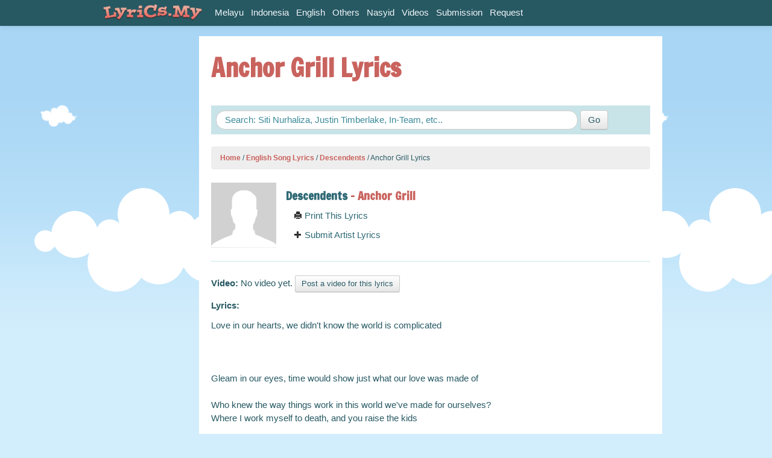

--- FILE ---
content_type: text/html
request_url: https://www.lyrics.my/artists/descendents/lyrics/anchor-grill
body_size: 12543
content:
<!DOCTYPE html>
	<head>
		<meta charset="utf-8">
		<meta http-equiv="X-UA-Compatible" content="IE=edge,chrome=1">
			<title>
					Descendents - Anchor Grill Lyrics | Lyrics.My
				
				
			</title>
			<meta name="description" content="Artist: Descendents, Lyrics :Love in our hearts, we didn't know the world is complicated Gleam in our eyes, time would show just what our love was made of Who knew the way things work in this world we've made for ourselves? Wh...">
			<meta name="keywords" content="">
			<meta name="viewport" content="width=device-width, initial-scale=1.0">
			<meta property="og:title" content="Anchor Grill Lyrics" />
			<meta property="og:description"content="Artist: Descendents, Lyrics :Love in our hearts, we didn't know the world is complicated Gleam in our eyes, time would show just what our love was made of Who knew the way things work in this world we've made for ourselves? Wh..."/>
			<meta property="og:image" content="http://www.lyrics.my/assets/fallback/default-7be91c58dabd22d84afdf0dfad739bae.png"/>
			<link href="/assets/application-0a06e335ce093eee36554de3df76d6c5.css" media="screen" rel="stylesheet" type="text/css" />
			<link href="/assets/print-f6a8b8660b74259f991725ebca9af8bb.css" media="print" rel="stylesheet" type="text/css" />
			<script src="/assets/modernizr-fe8b3818ca8e277112a3bd8c96415333.js" type="text/javascript"></script>
	</head>
	<body>
	<div id="wrap">
		<div id="navBar" class="navbar navbar-fixed-top">
  <div class="navbar-inner">
    <div class="container">
      <a href="/" class="brand"><img src="/assets/logo_lyricsmy.png" alt="Lyrics.My"></a>
      <ul class="nav pull-right" id="main-menu-right">
        <iframe src="http://www.lyrics.my/account_info" width="165px" height="30px" scrolling="no" allowtransparency="true" frameborder="0" padding="0" style="margin-top:6px;"></iframe>     
      </ul>
        <div id="main-menu">
          <ul class="nav" id="main-menu-left">
             <li><a href="/categories/melayu">Melayu</a></li>
             <li><a href="/categories/indonesia">Indonesia</a></li>
             <li><a href="/categories/english">English</a></li>
             <li><a href="/categories/others">Others</a></li>
             <li><a href="/categories/nasyid">Nasyid</a></li>
           <li><a href="/videos">Videos</a></li>
           <li><a href="/submissions/new">Submission</a></li>
           <li><a href="/requests/new">Request</a></li>
          </ul>  
        </div> 
    </div>
  </div>
</div>
		<div class="container">
			<div id="main">
				<div class="row">
					
  <div class="span2 visible-desktop" id="aside">
    <div class="media-input-tall">
        <script type="text/javascript"><!--
google_ad_client = "ca-pub-1393847808030886";
/* Lyrics.My 160x600 */
google_ad_slot = "8310046301";
google_ad_width = 160;
google_ad_height = 600;
//-->
</script>
<script type="text/javascript"
src="http://pagead2.googlesyndication.com/pagead/show_ads.js">
</script>
    </div>

  </div>
  
  <div class="span10">
		<div id="content">
			<h1>Anchor Grill Lyrics
				
				</h1>
			<div class="media-input-wide">
					<script type="text/javascript"><!--
google_ad_client = "ca-pub-1393847808030886";
/* Lyrics.My 728x90 */
google_ad_slot = "5587759240";
google_ad_width = 728;
google_ad_height = 90;
//-->
</script>
<script type="text/javascript"
src="http://pagead2.googlesyndication.com/pagead/show_ads.js">
</script>
			</div>
			<article>
				<div class="search_box">
  <form accept-charset="UTF-8" action="/search" class="form-search" method="get"><div style="margin:0;padding:0;display:inline"><input name="utf8" type="hidden" value="&#x2713;" /></div>
      <input autocomplete="off" class="span8 search-query" id="q" name="q" placeholder="Search: Siti Nurhaliza, Justin Timberlake, In-Team, etc.." type="text" />
      <input class="btn hidden-phone" type="submit" value="Go" />
</form></div>
				  <ul class="breadcrumb">
          <a href="/">Home</a>
          <span class="divider">/</span>
          <a href="/categories/english">English Song Lyrics</a>
          <span class="divider">/</span>
          <a href="/artists/descendents">Descendents</a>
          <span class="divider">/</span>
      Anchor Grill Lyrics
  </ul>

				
<div class="row-fluid clearfix" id="artistInfo">
	<div class="span2">
		<img alt="Default" class="img-artist" src="/assets/fallback/default-7be91c58dabd22d84afdf0dfad739bae.png" />
	</div>
	<div class="span10">
		<h4><strong><a href="/artists/descendents">Descendents</a> - Anchor Grill</strong></h4>
			<div class="span12">
				<a href="javascript:window.print()"><i class="icon-print"></i> Print This Lyrics</a>
			</div>
			<div class="span12">
				<a href="/submissions/new?artist_name=Descendents"><i class="icon-plus"></i> Submit Artist Lyrics</a>
			</div>
	</div>
</div>
<hr>

	<p class="no-video"><strong>Video:</strong> No video yet. <a href="/video_submissions/new?artist=descendents&amp;lyric=anchor-grill" class="btn btn-small">Post a video for this lyrics</a></p>

<div class="media-input-normal">
		<script async src="https://pagead2.googlesyndication.com/pagead/js/adsbygoogle.js"></script>
<!-- Responsive_Horizontal -->
<ins class="adsbygoogle"
     style="display:block"
     data-ad-client="ca-pub-1393847808030886"
     data-ad-slot="5945410668"
     data-ad-format="auto"
     data-full-width-responsive="true"></ins>
<script>
     (adsbygoogle = window.adsbygoogle || []).push({});
</script>
</div>

<p><strong>Lyrics: </strong></p>
<!--INFOLINKS_ON-->
<div class="show_lyric">

		<span>Love in our hearts, we didn&#x27;t know the world is complicated</span><br>
			<span> </span><br>
			<span> </span><br>
			<span> </span><br>
			<span> Gleam in our eyes, time would show just what our love was made of</span><br>
			<span> </span><br>
			<span> Who knew the way things work in this world we&#x27;ve made for ourselves?</span><br>
			<span> Where I work myself to death, and you raise the kids</span><br>
			<span> </span><br>
			<span> </span><br>
			<span> </span><br>
			<span> </span><br>
			<span> </span><br>
			<span> Can&#x27;t we try to amend our path of struggle for a while?</span><br>
			<span> To pretend our lives are free and carefree still?</span><br>
			<span> </span><br>
			<span> And that I just fell in love with you at the Anchor Grill</span><br>
			<span> </span><br>
			<span> </span><br>
			<span> </span><br>
			<span> Money and time  we didn&#x27;t know they&#x27;d be so hard to come by</span><br>
			<span> </span><br>
			<span> &quot;Look and you&#x27;ll find&quot;? We didn&#x27;t know, that&#x27;s just some fabled school rhyme</span><br>
			<span> </span><br>
			<span> </span><br>
			<span> </span><br>
			<span> We&#x27;ll never get ahead in this world</span><br>
			<span> Not &#x27;til we move ahead of this world we&#x27;ve made for ourselves</span><br>
			<span> </span><br>
			<span> </span><br>
			<span> Where there&#x27;s no time to kiss, and no room to even breathe</span><br>
			<span> </span><br>
			<span> </span><br>
	<br>
	<div class="media-input-normal">
			<script async src="https://pagead2.googlesyndication.com/pagead/js/adsbygoogle.js"></script>
<!-- Responsive_Horizontal -->
<ins class="adsbygoogle"
     style="display:block"
     data-ad-client="ca-pub-1393847808030886"
     data-ad-slot="5945410668"
     data-ad-format="auto"
     data-full-width-responsive="true"></ins>
<script>
     (adsbygoogle = window.adsbygoogle || []).push({});
</script>
	</div>
	<br><br>
	<span class="info">[lyrics was taken from http://www.lyrics.my/artists/descendents/lyrics/anchor-grill]</span>
		<span> To pretend our lives are free and carefree still?</span><br>
		<span>[ Anchor Grill lyrics found on http://lyrics.my ]</span><br>
		<span> </span><br>
		<span> Can&#x27;t we try to amend our path of struggle for a while?</span><br>
		<span> </span><br>
		<span> </span><br>
		<span> And that I just fell in love with you</span><br>
		<span> </span><br>
		<span> At the Anchor Grill</span><br>
		<span> </span><br>
		<span> It&#x27;s our life, it&#x27;s standing right in front of me</span><br>
		<span> </span><br>
		<span> It&#x27;s our time, and we know the way we wanna be</span><br>
		<span> </span><br>
		<span> Can&#x27;t you see?</span><br>
		<span> </span><br>
		<span> </span><br>
		<span> </span><br>
		<span> So let&#x27;s drop the kids at your folks, let&#x27;s go</span><br>
		<span> </span><br>
		<span> Where it&#x27;s never too late for breakfast</span><br>
		<span> And everything&#x27;s gonna get better</span><br>
		<span> </span><br>
		<span> </span><br>
		<span> </span><br>
		<span> </span><br>
		<span> Can&#x27;t we try to amend our path of struggle for a while?</span><br>
		<span> </span><br>
		<span> Can&#x27;t we try to amend our path of struggle for a while?</span><br>
		<span> To pretend our lives are free and carefree still?</span><br>
		<span> </span><br>
		<span> &#x27;Cause I just fell in love with you</span><br>
		<span> </span><br>
		<span> </span><br>
		<span> At the Anchor Grill                                      </span><br>
		<span></span><br>
</div>


	
<!--INFOLINKS_OFF-->
<p></p>

		<div class="related_lyrics">
			<h3>More Descendents Lyrics</h3>
			<div class="lyrics-list">
				<div class="data">
  <a href="/artists/descendents/lyrics/merican">
    <span class="name">Descendents</span> - 
    <span class="title">merican</span>
    <span class="date pull-right">30 Jan 2009</span>
  </a>
</div><div class="data">
  <a href="/artists/descendents/lyrics/all-o-gistics">
    <span class="name">Descendents</span> - 
    <span class="title">All-o-gistics</span>
    <span class="date pull-right">30 Jan 2009</span>
  </a>
</div><div class="data">
  <a href="/artists/descendents/lyrics/anchor-grill">
    <span class="name">Descendents</span> - 
    <span class="title">Anchor Grill</span>
    <span class="date pull-right">30 Jan 2009</span>
  </a>
</div><div class="data">
  <a href="/artists/descendents/lyrics/bikeage">
    <span class="name">Descendents</span> - 
    <span class="title">Bikeage</span>
    <span class="date pull-right">30 Jan 2009</span>
  </a>
</div><div class="data">
  <a href="/artists/descendents/lyrics/cameage">
    <span class="name">Descendents</span> - 
    <span class="title">Cameage</span>
    <span class="date pull-right">30 Jan 2009</span>
  </a>
</div>
					<div class="data more">
						<strong><a href="http://www.lyrics.my/artists/descendents">Show all 64 Descendents lyrics</a></strong>
					</div>
</div>		</div>

	                                         
			</article>
		</div>
	</div>
	<!-- AddThis Button BEGIN -->
<div class="addthis_toolbox addthis_floating_style addthis_32x32_style" style="right:0;bottom:10%;">
<a class="addthis_button_facebook_like" fb:like:layout="box_count" style="position:relative;height:62px;right:15px;bottom:10%;"></a>
<a class="addthis_button_facebook"></a>
<a class="addthis_button_twitter"></a>
<a class="addthis_button_google_plusone_share"></a>
<a class="addthis_button_email"></a>
<a class="addthis_button_compact"></a>
</div>
<script type="text/javascript">var addthis_config = {"data_track_addressbar":false};</script>
<script type="text/javascript" src="//s7.addthis.com/js/300/addthis_widget.js#pubid=lirik"></script>
<!-- AddThis Button END -->

				</div>
			</div>
		</div>
		<div id="push"></div>
	</div>
		<footer>
  <div class="container">
    <div class="row-fluid">
      <div class="span7" id="copyright">
        <p>
          &copy; 2011-2019. All lyrics are property and copyright of their respective authors, artists and labels.
        </p>
      </div>
      <div class="span5" id="external-links">
        <a href="http://www.training.my">Training.My</a> - <a href="http://www.surah.my">Surah.My</a> - <a href="http://www.catering.my">Catering.My</a> - <a href="http://www.serai.my">Serai Solutions</a>
      </div>
    </div>    
  </div>
</footer>
		<script src="/assets/application-2d442e73d452b47ed1f1eb68e93a948e.js" type="text/javascript"></script>
		<script>
  var _gaq=[['_setAccount','UA-3229149-11'],['_trackPageview']];
  (function(d,t){var g=d.createElement(t),s=d.getElementsByTagName(t)[0];
  g.src=('https:'==location.protocol?'//ssl':'//www')+'.google-analytics.com/ga.js';
  s.parentNode.insertBefore(g,s)}(document,'script'));
</script>
	
		<script type="text/javascript">
var infolinks_pid = 16854;
var infolinks_wsid = 1;
</script>
<script type="text/javascript" src="http://resources.infolinks.com/js/infolinks_main.js"></script>

	</body>
</html>

--- FILE ---
content_type: text/html; charset=utf-8
request_url: https://www.google.com/recaptcha/api2/aframe
body_size: 266
content:
<!DOCTYPE HTML><html><head><meta http-equiv="content-type" content="text/html; charset=UTF-8"></head><body><script nonce="iqomfPzsXriLV9p6xW5uBg">/** Anti-fraud and anti-abuse applications only. See google.com/recaptcha */ try{var clients={'sodar':'https://pagead2.googlesyndication.com/pagead/sodar?'};window.addEventListener("message",function(a){try{if(a.source===window.parent){var b=JSON.parse(a.data);var c=clients[b['id']];if(c){var d=document.createElement('img');d.src=c+b['params']+'&rc='+(localStorage.getItem("rc::a")?sessionStorage.getItem("rc::b"):"");window.document.body.appendChild(d);sessionStorage.setItem("rc::e",parseInt(sessionStorage.getItem("rc::e")||0)+1);localStorage.setItem("rc::h",'1769244629928');}}}catch(b){}});window.parent.postMessage("_grecaptcha_ready", "*");}catch(b){}</script></body></html>